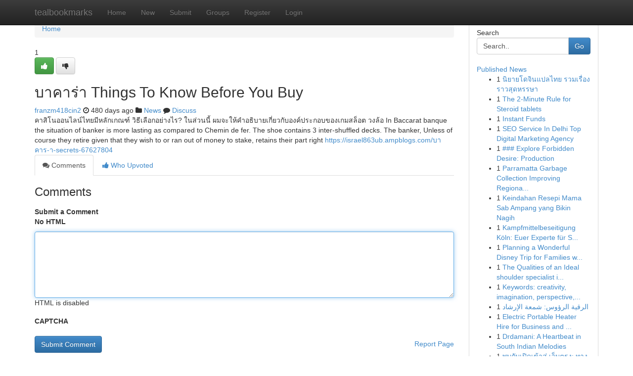

--- FILE ---
content_type: text/html; charset=UTF-8
request_url: https://tealbookmarks.com/story18362995/%E0%B8%9A%E0%B8%B2%E0%B8%84%E0%B8%B2%E0%B8%A3-%E0%B8%B2-things-to-know-before-you-buy
body_size: 5568
content:
<!DOCTYPE html>
<html class="no-js" dir="ltr" xmlns="http://www.w3.org/1999/xhtml" xml:lang="en" lang="en"><head>

<meta http-equiv="Pragma" content="no-cache" />
<meta http-equiv="expires" content="0" />
<meta http-equiv="Content-Type" content="text/html; charset=UTF-8" />	
<title>บาคาร่า Things To Know Before You Buy</title>
<link rel="alternate" type="application/rss+xml" title="tealbookmarks.com &raquo; Feeds 1" href="/rssfeeds.php?p=1" />
<link rel="alternate" type="application/rss+xml" title="tealbookmarks.com &raquo; Feeds 2" href="/rssfeeds.php?p=2" />
<link rel="alternate" type="application/rss+xml" title="tealbookmarks.com &raquo; Feeds 3" href="/rssfeeds.php?p=3" />
<link rel="alternate" type="application/rss+xml" title="tealbookmarks.com &raquo; Feeds 4" href="/rssfeeds.php?p=4" />
<link rel="alternate" type="application/rss+xml" title="tealbookmarks.com &raquo; Feeds 5" href="/rssfeeds.php?p=5" />
<link rel="alternate" type="application/rss+xml" title="tealbookmarks.com &raquo; Feeds 6" href="/rssfeeds.php?p=6" />
<link rel="alternate" type="application/rss+xml" title="tealbookmarks.com &raquo; Feeds 7" href="/rssfeeds.php?p=7" />
<link rel="alternate" type="application/rss+xml" title="tealbookmarks.com &raquo; Feeds 8" href="/rssfeeds.php?p=8" />
<link rel="alternate" type="application/rss+xml" title="tealbookmarks.com &raquo; Feeds 9" href="/rssfeeds.php?p=9" />
<link rel="alternate" type="application/rss+xml" title="tealbookmarks.com &raquo; Feeds 10" href="/rssfeeds.php?p=10" />
<meta name="google-site-verification" content="m5VOPfs2gQQcZXCcEfUKlnQfx72o45pLcOl4sIFzzMQ" /><meta name="Language" content="en-us" />
<meta name="viewport" content="width=device-width, initial-scale=1.0">
<meta name="generator" content="Kliqqi" />

          <link rel="stylesheet" type="text/css" href="//netdna.bootstrapcdn.com/bootstrap/3.2.0/css/bootstrap.min.css">
             <link rel="stylesheet" type="text/css" href="https://cdnjs.cloudflare.com/ajax/libs/twitter-bootstrap/3.2.0/css/bootstrap-theme.css">
                <link rel="stylesheet" type="text/css" href="https://cdnjs.cloudflare.com/ajax/libs/font-awesome/4.1.0/css/font-awesome.min.css">
<link rel="stylesheet" type="text/css" href="/templates/bootstrap/css/style.css" media="screen" />

                         <script type="text/javascript" src="https://cdnjs.cloudflare.com/ajax/libs/modernizr/2.6.1/modernizr.min.js"></script>
<script type="text/javascript" src="https://cdnjs.cloudflare.com/ajax/libs/jquery/1.7.2/jquery.min.js"></script>
<style></style>
<link rel="alternate" type="application/rss+xml" title="RSS 2.0" href="/rss"/>
<link rel="icon" href="/favicon.ico" type="image/x-icon"/>
</head>

<body dir="ltr">

<header role="banner" class="navbar navbar-inverse navbar-fixed-top custom_header">
<div class="container">
<div class="navbar-header">
<button data-target=".bs-navbar-collapse" data-toggle="collapse" type="button" class="navbar-toggle">
    <span class="sr-only">Toggle navigation</span>
    <span class="fa fa-ellipsis-v" style="color:white"></span>
</button>
<a class="navbar-brand" href="/">tealbookmarks</a>	
</div>
<span style="display: none;"><a href="/forum">forum</a></span>
<nav role="navigation" class="collapse navbar-collapse bs-navbar-collapse">
<ul class="nav navbar-nav">
<li ><a href="/">Home</a></li>
<li ><a href="/new">New</a></li>
<li ><a href="/submit">Submit</a></li>
                    
<li ><a href="/groups"><span>Groups</span></a></li>
<li ><a href="/register"><span>Register</span></a></li>
<li ><a data-toggle="modal" href="#loginModal">Login</a></li>
</ul>
	

</nav>
</div>
</header>
<!-- START CATEGORIES -->
<div class="subnav" id="categories">
<div class="container">
<ul class="nav nav-pills"><li class="category_item"><a  href="/">Home</a></li></ul>
</div>
</div>
<!-- END CATEGORIES -->
	
<div class="container">
	<section id="maincontent"><div class="row"><div class="col-md-9">

<ul class="breadcrumb">
	<li><a href="/">Home</a></li>
</ul>

<div itemscope itemtype="http://schema.org/Article" class="stories" id="xnews-18362995" >


<div class="story_data">
<div class="votebox votebox-published">

<div itemprop="aggregateRating" itemscope itemtype="http://schema.org/AggregateRating" class="vote">
	<div itemprop="ratingCount" class="votenumber">1</div>
<div id="xvote-3" class="votebutton">
<!-- Already Voted -->
<a class="btn btn-default btn-success linkVote_3" href="/login" title=""><i class="fa fa-white fa-thumbs-up"></i></a>
<!-- Bury It -->
<a class="btn btn-default linkVote_3" href="/login"  title="" ><i class="fa fa-thumbs-down"></i></a>


</div>
</div>
</div>
<div class="title" id="title-3">
<span itemprop="name">

<h2 id="list_title"><span>บาคาร่า Things To Know Before You Buy</span></h2></span>	
<span class="subtext">

<span itemprop="author" itemscope itemtype="http://schema.org/Person">
<span itemprop="name">
<a href="/user/franzm418cin2" rel="nofollow">franzm418cin2</a> 
</span></span>
<i class="fa fa-clock-o"></i>
<span itemprop="datePublished">  480 days ago</span>

<script>
$(document).ready(function(){
    $("#list_title span").click(function(){
		window.open($("#siteurl").attr('href'), '', '');
    });
});
</script>

<i class="fa fa-folder"></i> 
<a href="/groups">News</a>

<span id="ls_comments_url-3">
	<i class="fa fa-comment"></i> <span id="linksummaryDiscuss"><a href="#discuss" class="comments">Discuss</a>&nbsp;</span>
</span> 





</div>
</div>
<span itemprop="articleBody">
<div class="storycontent">
	
<div class="news-body-text" id="ls_contents-3" dir="ltr">
คาสิโนออนไลน์ไทยมีหลักเกณฑ์ วิธีเลือกอย่างไร? ในส่วนนี้ ผมจะให้คำอธิบายเกี่ยวกับองค์ประกอบของเกมสล็อต วงล้อ In Baccarat banque the situation of banker is more lasting as compared to Chemin de fer. The shoe contains 3 inter-shuffled decks. The banker, Unless of course they retire given that they wish to or ran out of money to stake, retains their part right <a id="siteurl" target="_blank" href="https://israel863ub.ampblogs.com/บาคาร-า-secrets-67627804">https://israel863ub.ampblogs.com/บาคาร-า-secrets-67627804</a><div class="clearboth"></div> 
</div>
</div><!-- /.storycontent -->
</span>
</div>

<ul class="nav nav-tabs" id="storytabs">
	<li class="active"><a data-toggle="tab" href="#comments"><i class="fa fa-comments"></i> Comments</a></li>
	<li><a data-toggle="tab" href="#who_voted"><i class="fa fa-thumbs-up"></i> Who Upvoted</a></li>
</ul>


<div id="tabbed" class="tab-content">

<div class="tab-pane fade active in" id="comments" >
<h3>Comments</h3>
<a name="comments" href="#comments"></a>
<ol class="media-list comment-list">

<a name="discuss"></a>
<form action="" method="post" id="thisform" name="mycomment_form">
<div class="form-horizontal">
<fieldset>
<div class="control-group">
<label for="fileInput" class="control-label">Submit a Comment</label>
<div class="controls">

<p class="help-inline"><strong>No HTML  </strong></p>
<textarea autofocus name="comment_content" id="comment_content" class="form-control comment-form" rows="6" /></textarea>
<p class="help-inline">HTML is disabled</p>
</div>
</div>


<script>
var ACPuzzleOptions = {
   theme :  "white",
   lang :  "en"
};
</script>

<div class="control-group">
	<label for="input01" class="control-label">CAPTCHA</label>
	<div class="controls">
	<div id="solvemedia_display">
	<script type="text/javascript" src="https://api.solvemedia.com/papi/challenge.script?k=1G9ho6tcbpytfUxJ0SlrSNt0MjjOB0l2"></script>

	<noscript>
	<iframe src="http://api.solvemedia.com/papi/challenge.noscript?k=1G9ho6tcbpytfUxJ0SlrSNt0MjjOB0l2" height="300" width="500" frameborder="0"></iframe><br/>
	<textarea name="adcopy_challenge" rows="3" cols="40"></textarea>
	<input type="hidden" name="adcopy_response" value="manual_challenge"/>
	</noscript>	
</div>
<br />
</div>
</div>

<div class="form-actions">
	<input type="hidden" name="process" value="newcomment" />
	<input type="hidden" name="randkey" value="75578554" />
	<input type="hidden" name="link_id" value="3" />
	<input type="hidden" name="user_id" value="2" />
	<input type="hidden" name="parrent_comment_id" value="0" />
	<input type="submit" name="submit" value="Submit Comment" class="btn btn-primary" />
	<a href="https://remove.backlinks.live" target="_blank" style="float:right; line-height: 32px;">Report Page</a>
</div>
</fieldset>
</div>
</form>
</ol>
</div>
	
<div class="tab-pane fade" id="who_voted">
<h3>Who Upvoted this Story</h3>
<div class="whovotedwrapper whoupvoted">
<ul>
<li>
<a href="/user/franzm418cin2" rel="nofollow" title="franzm418cin2" class="avatar-tooltip"><img src="/avatars/Avatar_100.png" alt="" align="top" title="" /></a>
</li>
</ul>
</div>
</div>
</div>
<!-- END CENTER CONTENT -->


</div>

<!-- START RIGHT COLUMN -->
<div class="col-md-3">
<div class="panel panel-default">
<div id="rightcol" class="panel-body">
<!-- START FIRST SIDEBAR -->

<!-- START SEARCH BOX -->
<script type="text/javascript">var some_search='Search..';</script>
<div class="search">
<div class="headline">
<div class="sectiontitle">Search</div>
</div>

<form action="/search" method="get" name="thisform-search" class="form-inline search-form" role="form" id="thisform-search" >

<div class="input-group">

<input type="text" class="form-control" tabindex="20" name="search" id="searchsite" value="Search.." onfocus="if(this.value == some_search) {this.value = '';}" onblur="if (this.value == '') {this.value = some_search;}"/>

<span class="input-group-btn">
<button type="submit" tabindex="21" class="btn btn-primary custom_nav_search_button" />Go</button>
</span>
</div>
</form>

<div style="clear:both;"></div>
<br />
</div>
<!-- END SEARCH BOX -->

<!-- START ABOUT BOX -->

	


<div class="headline">
<div class="sectiontitle"><a href="/">Published News</a></div>
</div>
<div class="boxcontent">
<ul class="sidebar-stories">

<li>
<span class="sidebar-vote-number">1</span>	<span class="sidebar-article"><a href="https://tealbookmarks.com/story21100609/น-ยายโดจ-นแปลไทย-รวมเร-องราวส-ดหรรษา" class="sidebar-title">นิยายโดจินแปลไทย รวมเรื่องราวสุดหรรษา</a></span>
</li>
<li>
<span class="sidebar-vote-number">1</span>	<span class="sidebar-article"><a href="https://tealbookmarks.com/story21100608/the-2-minute-rule-for-steroid-tablets" class="sidebar-title">The 2-Minute Rule for Steroid tablets</a></span>
</li>
<li>
<span class="sidebar-vote-number">1</span>	<span class="sidebar-article"><a href="https://tealbookmarks.com/story21100607/instant-funds" class="sidebar-title">Instant Funds</a></span>
</li>
<li>
<span class="sidebar-vote-number">1</span>	<span class="sidebar-article"><a href="https://tealbookmarks.com/story21100606/seo-service-in-delhi-top-digital-marketing-agency" class="sidebar-title">SEO Service In Delhi Top Digital Marketing Agency</a></span>
</li>
<li>
<span class="sidebar-vote-number">1</span>	<span class="sidebar-article"><a href="https://tealbookmarks.com/story21100605/explore-forbidden-desire-production" class="sidebar-title">### Explore Forbidden Desire: Production</a></span>
</li>
<li>
<span class="sidebar-vote-number">1</span>	<span class="sidebar-article"><a href="https://tealbookmarks.com/story21100604/parramatta-garbage-collection-improving-regional-neighbourhood-tidiness" class="sidebar-title">Parramatta Garbage Collection Improving Regiona...</a></span>
</li>
<li>
<span class="sidebar-vote-number">1</span>	<span class="sidebar-article"><a href="https://tealbookmarks.com/story21100603/keindahan-resepi-mama-sab-ampang-yang-bikin-nagih" class="sidebar-title">Keindahan Resepi Mama Sab Ampang yang Bikin Nagih</a></span>
</li>
<li>
<span class="sidebar-vote-number">1</span>	<span class="sidebar-article"><a href="https://tealbookmarks.com/story21100602/kampfmittelbeseitigung-köln-euer-experte-für-sicherheit" class="sidebar-title">Kampfmittelbeseitigung K&ouml;ln: Euer Experte f&uuml;r S...</a></span>
</li>
<li>
<span class="sidebar-vote-number">1</span>	<span class="sidebar-article"><a href="https://tealbookmarks.com/story21100601/planning-a-wonderful-disney-trip-for-families-with-autism" class="sidebar-title">Planning a Wonderful Disney Trip for Families w...</a></span>
</li>
<li>
<span class="sidebar-vote-number">1</span>	<span class="sidebar-article"><a href="https://tealbookmarks.com/story21100600/the-qualities-of-an-ideal-shoulder-specialist-in-ahmedabad" class="sidebar-title">The Qualities of an Ideal shoulder specialist i...</a></span>
</li>
<li>
<span class="sidebar-vote-number">1</span>	<span class="sidebar-article"><a href="https://tealbookmarks.com/story21100599/keywords-creativity-imagination-perspective-innovation-inspiration-vision-artistic-unique-originality-expression-idea-thought-mindset-unlock-potential-explore-discover-see-world-differently" class="sidebar-title">Keywords: creativity, imagination, perspective,...</a></span>
</li>
<li>
<span class="sidebar-vote-number">1</span>	<span class="sidebar-article"><a href="https://tealbookmarks.com/story21100598/الرقية-الرؤوس-شمعة-الإرشاد" class="sidebar-title">الرقية الرؤوس: شمعة الإرشاد</a></span>
</li>
<li>
<span class="sidebar-vote-number">1</span>	<span class="sidebar-article"><a href="https://tealbookmarks.com/story21100597/electric-portable-heater-hire-for-business-and-industrial-applications" class="sidebar-title">Electric Portable Heater Hire for Business and ...</a></span>
</li>
<li>
<span class="sidebar-vote-number">1</span>	<span class="sidebar-article"><a href="https://tealbookmarks.com/story21100596/drdamani-a-heartbeat-in-south-indian-melodies" class="sidebar-title">Drdamani: A Heartbeat in South Indian Melodies </a></span>
</li>
<li>
<span class="sidebar-vote-number">1</span>	<span class="sidebar-article"><a href="https://tealbookmarks.com/story21100595/พบก-บเป-ดเข-าส-เว-บตรง-ทางเข-าช-องทางจ-ดเข-า-เล-น-ง-ายสะดวกรวดเร-ว-พร-อมม-นใจร-บรอง-อ" class="sidebar-title">พบกับเปิดเข้าสู่ เว็บตรง: ทางเข้าช่องทางจุดเข้า...</a></span>
</li>

</ul>
</div>

<!-- END SECOND SIDEBAR -->
</div>
</div>
</div>
<!-- END RIGHT COLUMN -->
</div></section>
<hr>

<!--googleoff: all-->
<footer class="footer">
<div id="footer">
<span class="subtext"> Copyright &copy; 2026 | <a href="/search">Advanced Search</a> 
| <a href="/">Live</a>
| <a href="/">Tag Cloud</a>
| <a href="/">Top Users</a>
| Made with <a href="#" rel="nofollow" target="_blank">Kliqqi CMS</a> 
| <a href="/rssfeeds.php?p=1">All RSS Feeds</a> 
</span>
</div>
</footer>
<!--googleon: all-->


</div>
	
<!-- START UP/DOWN VOTING JAVASCRIPT -->
	
<script>
var my_base_url='http://tealbookmarks.com';
var my_kliqqi_base='';
var anonymous_vote = false;
var Voting_Method = '1';
var KLIQQI_Visual_Vote_Cast = "Voted";
var KLIQQI_Visual_Vote_Report = "Buried";
var KLIQQI_Visual_Vote_For_It = "Vote";
var KLIQQI_Visual_Comment_ThankYou_Rating = "Thank you for rating this comment.";


</script>
<!-- END UP/DOWN VOTING JAVASCRIPT -->


<script type="text/javascript" src="https://cdnjs.cloudflare.com/ajax/libs/jqueryui/1.8.23/jquery-ui.min.js"></script>
<link href="https://cdnjs.cloudflare.com/ajax/libs/jqueryui/1.8.23/themes/base/jquery-ui.css" media="all" rel="stylesheet" type="text/css" />




             <script type="text/javascript" src="https://cdnjs.cloudflare.com/ajax/libs/twitter-bootstrap/3.2.0/js/bootstrap.min.js"></script>

<!-- Login Modal -->
<div class="modal fade" id="loginModal" tabindex="-1" role="dialog">
<div class="modal-dialog">
<div class="modal-content">
<div class="modal-header">
<button type="button" class="close" data-dismiss="modal" aria-hidden="true">&times;</button>
<h4 class="modal-title">Login</h4>
</div>
<div class="modal-body">
<div class="control-group">
<form id="signin" action="/login?return=/story18362995/%E0%B8%9A%E0%B8%B2%E0%B8%84%E0%B8%B2%E0%B8%A3-%E0%B8%B2-things-to-know-before-you-buy" method="post">

<div style="login_modal_username">
	<label for="username">Username/Email</label><input id="username" name="username" class="form-control" value="" title="username" tabindex="1" type="text">
</div>
<div class="login_modal_password">
	<label for="password">Password</label><input id="password" name="password" class="form-control" value="" title="password" tabindex="2" type="password">
</div>
<div class="login_modal_remember">
<div class="login_modal_remember_checkbox">
	<input id="remember" style="float:left;margin-right:5px;" name="persistent" value="1" tabindex="3" type="checkbox">
</div>
<div class="login_modal_remember_label">
	<label for="remember" style="">Remember</label>
</div>
<div style="clear:both;"></div>
</div>
<div class="login_modal_login">
	<input type="hidden" name="processlogin" value="1"/>
	<input type="hidden" name="return" value=""/>
	<input class="btn btn-primary col-md-12" id="signin_submit" value="Sign In" tabindex="4" type="submit">
</div>
    
<hr class="soften" id="login_modal_spacer" />
	<div class="login_modal_forgot"><a class="btn btn-default col-md-12" id="forgot_password_link" href="/login">Forgotten Password?</a></div>
	<div class="clearboth"></div>
</form>
</div>
</div>
</div>
</div>
</div>

<script>$('.avatar-tooltip').tooltip()</script>
<script defer src="https://static.cloudflareinsights.com/beacon.min.js/vcd15cbe7772f49c399c6a5babf22c1241717689176015" integrity="sha512-ZpsOmlRQV6y907TI0dKBHq9Md29nnaEIPlkf84rnaERnq6zvWvPUqr2ft8M1aS28oN72PdrCzSjY4U6VaAw1EQ==" data-cf-beacon='{"version":"2024.11.0","token":"7669a23da1344dccafd15762a50fb9bd","r":1,"server_timing":{"name":{"cfCacheStatus":true,"cfEdge":true,"cfExtPri":true,"cfL4":true,"cfOrigin":true,"cfSpeedBrain":true},"location_startswith":null}}' crossorigin="anonymous"></script>
</body>
</html>
